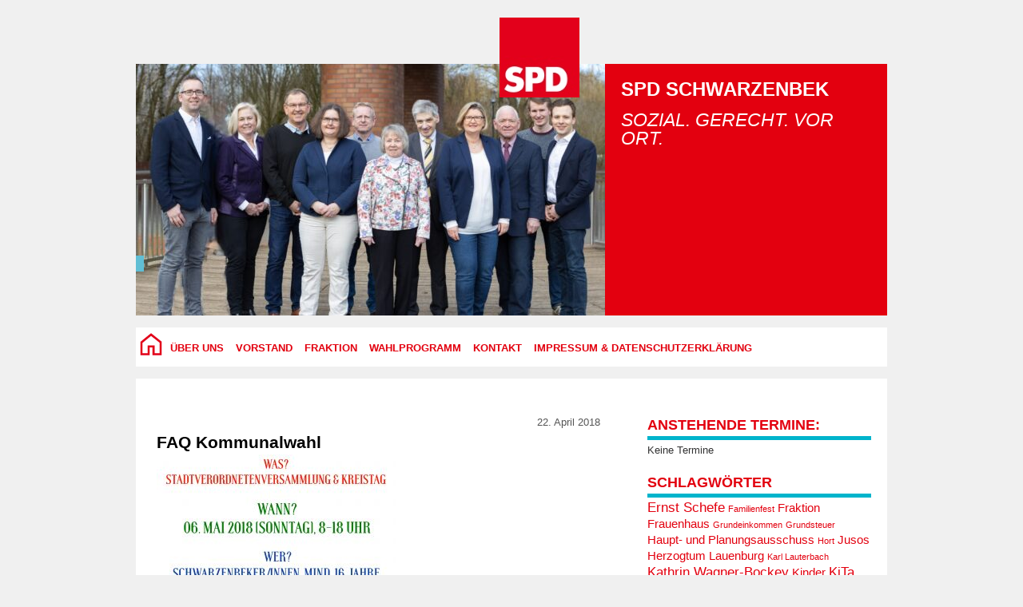

--- FILE ---
content_type: text/html; charset=UTF-8
request_url: https://spdschwarzenbek.de/2018/faq-zur-kommunalwahl/img_5794/
body_size: 7783
content:
<!DOCTYPE html><html lang=de><head><meta charset="utf-8"><link rel=stylesheet href=https://ov-schwarzenbek.akdigitalegesellschaft.de/wp-content/cache/autoptimize/47/autoptimize_single_43f41a8fda32f9d72f60c217bdeda9f3.php><link rel=stylesheet href=https://ov-schwarzenbek.akdigitalegesellschaft.de/wp-content/cache/autoptimize/47/autoptimize_single_ad687311ef6e20e3ccf638cd1a825034.php> <!--[if lt IE 9]> <script src=http://html5shim.googlecode.com/svn/trunk/html5.js></script> <![endif]--><style>#person {
	background: url('https://spdschwarzenbek.de/wp-content/uploads/sites/47/2025/01/cropped-Gruppenbild-ohne-Marc-Lier-scaled-1.jpg') no-repeat scroll 0 0 transparent;
}</style><meta name='robots' content='index, follow, max-image-preview:large, max-snippet:-1, max-video-preview:-1'><style>img:is([sizes="auto" i], [sizes^="auto," i]) { contain-intrinsic-size: 3000px 1500px }</style><title>FAQ Kommunalwahl &#8211; SPD Schwarzenbek</title><link rel=canonical href=https://spdschwarzenbek.de/2018/faq-zur-kommunalwahl/img_5794/ ><meta property="og:locale" content="de_DE"><meta property="og:type" content="article"><meta property="og:title" content="FAQ Kommunalwahl &#8211; SPD Schwarzenbek"><meta property="og:url" content="https://spdschwarzenbek.de/2018/faq-zur-kommunalwahl/img_5794/"><meta property="og:site_name" content="SPD Schwarzenbek"><meta property="article:publisher" content="https://www.facebook.com/SPD.Schwarzenbek/"><meta property="article:modified_time" content="2018-04-22T08:57:56+00:00"><meta property="og:image" content="https://spdschwarzenbek.de/2018/faq-zur-kommunalwahl/img_5794"><meta property="og:image:width" content="2800"><meta property="og:image:height" content="2800"><meta property="og:image:type" content="image/jpeg"> <script type=application/ld+json class=yoast-schema-graph>{"@context":"https://schema.org","@graph":[{"@type":"WebPage","@id":"https://spdschwarzenbek.de/2018/faq-zur-kommunalwahl/img_5794/","url":"https://spdschwarzenbek.de/2018/faq-zur-kommunalwahl/img_5794/","name":"FAQ Kommunalwahl &#8211; SPD Schwarzenbek","isPartOf":{"@id":"https://spdschwarzenbek.de/#website"},"primaryImageOfPage":{"@id":"https://spdschwarzenbek.de/2018/faq-zur-kommunalwahl/img_5794/#primaryimage"},"image":{"@id":"https://spdschwarzenbek.de/2018/faq-zur-kommunalwahl/img_5794/#primaryimage"},"thumbnailUrl":"https://ov-schwarzenbek.akdigitalegesellschaft.de/wp-content/uploads/sites/47/2018/04/IMG_5794.jpg","datePublished":"2018-04-22T08:57:47+00:00","dateModified":"2018-04-22T08:57:56+00:00","breadcrumb":{"@id":"https://spdschwarzenbek.de/2018/faq-zur-kommunalwahl/img_5794/#breadcrumb"},"inLanguage":"de","potentialAction":[{"@type":"ReadAction","target":["https://spdschwarzenbek.de/2018/faq-zur-kommunalwahl/img_5794/"]}]},{"@type":"ImageObject","inLanguage":"de","@id":"https://spdschwarzenbek.de/2018/faq-zur-kommunalwahl/img_5794/#primaryimage","url":"https://ov-schwarzenbek.akdigitalegesellschaft.de/wp-content/uploads/sites/47/2018/04/IMG_5794.jpg","contentUrl":"https://ov-schwarzenbek.akdigitalegesellschaft.de/wp-content/uploads/sites/47/2018/04/IMG_5794.jpg"},{"@type":"BreadcrumbList","@id":"https://spdschwarzenbek.de/2018/faq-zur-kommunalwahl/img_5794/#breadcrumb","itemListElement":[{"@type":"ListItem","position":1,"name":"Home","item":"https://spdschwarzenbek.de/"},{"@type":"ListItem","position":2,"name":"FAQ zur Kommunalwahl","item":"https://spdschwarzenbek.de/2018/faq-zur-kommunalwahl/"},{"@type":"ListItem","position":3,"name":"FAQ Kommunalwahl"}]},{"@type":"WebSite","@id":"https://spdschwarzenbek.de/#website","url":"https://spdschwarzenbek.de/","name":"SPD Schwarzenbek","description":"Sozial. Gerecht. Vor Ort.","potentialAction":[{"@type":"SearchAction","target":{"@type":"EntryPoint","urlTemplate":"https://spdschwarzenbek.de/?s={search_term_string}"},"query-input":{"@type":"PropertyValueSpecification","valueRequired":true,"valueName":"search_term_string"}}],"inLanguage":"de"}]}</script> <link rel=dns-prefetch href=//ov-schwarzenbek.akdigitalegesellschaft.de><link rel=dns-prefetch href=//cdnjs.cloudflare.com><link rel=alternate type=application/rss+xml title="SPD Schwarzenbek &raquo; Feed" href=https://spdschwarzenbek.de/feed/ ><link rel=alternate type=application/rss+xml title="SPD Schwarzenbek &raquo; Kommentar-Feed" href=https://spdschwarzenbek.de/comments/feed/ ><link rel=alternate type=application/rss+xml title="SPD Schwarzenbek &raquo; FAQ Kommunalwahl-Kommentar-Feed" href=https://spdschwarzenbek.de/2018/faq-zur-kommunalwahl/img_5794/feed/ > <script defer src="[data-uri]"></script> <style>img.wp-smiley,
	img.emoji {
		display: inline !important;
		border: none !important;
		box-shadow: none !important;
		height: 1em !important;
		width: 1em !important;
		margin: 0 0.07em !important;
		vertical-align: -0.1em !important;
		background: none !important;
		padding: 0 !important;
	}</style><link rel=stylesheet id=htprfb_like_box_css-css href='https://ov-schwarzenbek.akdigitalegesellschaft.de/wp-content/cache/autoptimize/47/autoptimize_single_0f42973354ef197ba1789db006858835.php?ver=6.7.4' type=text/css media=all><link rel=stylesheet id=htprfb_fontawesome-css href='//cdnjs.cloudflare.com/ajax/libs/font-awesome/4.4.0/css/font-awesome.min.css?ver=6.7.4' type=text/css media=all><link rel=stylesheet id=event-list-css href='https://ov-schwarzenbek.akdigitalegesellschaft.de/wp-content/cache/autoptimize/47/autoptimize_single_97572216a78cd6f196b6d0bca3e77b03.php?ver=1.0' type=text/css media=all><link rel=https://api.w.org/ href=https://spdschwarzenbek.de/wp-json/ ><link rel=alternate title=JSON type=application/json href=https://spdschwarzenbek.de/wp-json/wp/v2/media/601><link rel=EditURI type=application/rsd+xml title=RSD href=https://spdschwarzenbek.de/xmlrpc.php?rsd><meta name="generator" content="WordPress 6.7.4"><link rel=shortlink href='https://spdschwarzenbek.de/?p=601'><link rel=alternate title="oEmbed (JSON)" type=application/json+oembed href="https://spdschwarzenbek.de/wp-json/oembed/1.0/embed?url=https%3A%2F%2Fspdschwarzenbek.de%2F2018%2Ffaq-zur-kommunalwahl%2Fimg_5794%2F"><link rel=alternate title="oEmbed (XML)" type=text/xml+oembed href="https://spdschwarzenbek.de/wp-json/oembed/1.0/embed?url=https%3A%2F%2Fspdschwarzenbek.de%2F2018%2Ffaq-zur-kommunalwahl%2Fimg_5794%2F&#038;format=xml"><link rel=alternate type=application/rss+xml title="SPD Schwarzenbek &raquo; Termine" href=https://spdschwarzenbek.de/feed/termin-rss><link rel=icon href=https://ov-schwarzenbek.akdigitalegesellschaft.de/wp-content/uploads/sites/47/2016/05/cropped-SPD-Schwarzenbek-Logo-32x32.jpg sizes=32x32><link rel=icon href=https://ov-schwarzenbek.akdigitalegesellschaft.de/wp-content/uploads/sites/47/2016/05/cropped-SPD-Schwarzenbek-Logo-192x192.jpg sizes=192x192><link rel=apple-touch-icon href=https://ov-schwarzenbek.akdigitalegesellschaft.de/wp-content/uploads/sites/47/2016/05/cropped-SPD-Schwarzenbek-Logo-180x180.jpg><meta name="msapplication-TileImage" content="https://ov-schwarzenbek.akdigitalegesellschaft.de/wp-content/uploads/sites/47/2016/05/cropped-SPD-Schwarzenbek-Logo-270x270.jpg"><meta property="og:image" content="https://spdschwarzenbek.de/wp-content/uploads/sites/47/2025/01/cropped-Gruppenbild-ohne-Marc-Lier-scaled-1.jpg"></head><body><div class=container id=main><div class=row><div class=span12 id=person><div id=banner><ul class="wp-block-social-links is-style-default is-layout-flex wp-block-social-links-is-layout-flex"></ul></div><div id=introduction><h1>SPD Schwarzenbek</h1><p id=slogan>Sozial. Gerecht. Vor Ort.</p></div> <a href=https://spdschwarzenbek.de id=logo><img src=https://ov-schwarzenbek.akdigitalegesellschaft.de/wp-content/themes/SPD2012/img/logo.jpg alt="SPD Logo"></a></div></div><div class=navbar><div class=navbar-inner><div class=container> <a class="btn btn-navbar" data-toggle=collapse data-target=.nav-collapse> <span class=icon-bar></span> <span class=icon-bar></span> <span class=icon-bar></span> </a><div class=nav-collapse> <a href=https://spdschwarzenbek.de><img id=homeicon src=https://ov-schwarzenbek.akdigitalegesellschaft.de/wp-content/themes/SPD2012/img/icons/home.png alt=Startseite></a><div class=menu-hauptmenue-container><ul id=menu-hauptmenue class=menu><li id=menu-item-40 class="menu-item menu-item-type-post_type menu-item-object-page menu-item-40"><a href=https://spdschwarzenbek.de/programm/ >Über uns</a></li><li id=menu-item-24 class="menu-item menu-item-type-custom menu-item-object-custom menu-item-24"><a href=/vorstand/ >Vorstand</a></li><li id=menu-item-31 class="menu-item menu-item-type-custom menu-item-object-custom menu-item-31"><a href=/fraktion/ >Fraktion</a></li><li id=menu-item-828 class="menu-item menu-item-type-post_type menu-item-object-page menu-item-828"><a href=https://spdschwarzenbek.de/landtagswahl-2022/ >Wahlprogramm</a></li><li id=menu-item-594 class="menu-item menu-item-type-post_type menu-item-object-page menu-item-594"><a href=https://spdschwarzenbek.de/kontakt/ >Kontakt</a></li><li id=menu-item-36 class="menu-item menu-item-type-post_type menu-item-object-page menu-item-36"><a href=https://spdschwarzenbek.de/impressum/ >Impressum &amp; Datenschutzerklärung</a></li></ul></div></div></div></div></div><div class=row><div class=span8 id=content><div class=post><p class=date> 22. April 2018</p><h2><span class="subtitle inpost"></span><br> <span class=entry-title>FAQ Kommunalwahl</span></h2><p class=attachment><a href=https://ov-schwarzenbek.akdigitalegesellschaft.de/wp-content/uploads/sites/47/2018/04/IMG_5794.jpg><img fetchpriority=high decoding=async width=300 height=300 src=https://ov-schwarzenbek.akdigitalegesellschaft.de/wp-content/uploads/sites/47/2018/04/IMG_5794-300x300.jpg class="attachment-medium size-medium" alt srcset="https://ov-schwarzenbek.akdigitalegesellschaft.de/wp-content/uploads/sites/47/2018/04/IMG_5794-300x300.jpg 300w, https://ov-schwarzenbek.akdigitalegesellschaft.de/wp-content/uploads/sites/47/2018/04/IMG_5794-150x150.jpg 150w, https://ov-schwarzenbek.akdigitalegesellschaft.de/wp-content/uploads/sites/47/2018/04/IMG_5794-768x768.jpg 768w, https://ov-schwarzenbek.akdigitalegesellschaft.de/wp-content/uploads/sites/47/2018/04/IMG_5794-1024x1024.jpg 1024w" sizes="(max-width: 300px) 100vw, 300px"></a></p><p class=meta><span class=tags></span></p></div><div class=comments-template><div id=comments><div id=respond class=comment-respond><h3 id="reply-title" class="comment-reply-title">Schreibe einen Kommentar <small><a rel=nofollow id=cancel-comment-reply-link href=/2018/faq-zur-kommunalwahl/img_5794/#respond style=display:none;>Antwort abbrechen</a></small></h3><form action=https://spdschwarzenbek.de/wp-comments-post.php method=post id=commentform class=comment-form><p class=comment-notes><span id=email-notes>Deine E-Mail-Adresse wird nicht veröffentlicht.</span> <span class=required-field-message>Erforderliche Felder sind mit <span class=required>*</span> markiert</span></p><p class=comment-form-comment><label for=comment>Kommentar <span class=required>*</span></label><textarea autocomplete=new-password  id=g9e9c908d4  name=g9e9c908d4   cols=45 rows=8 maxlength=65525 required=required></textarea><textarea id=comment aria-label=hp-comment aria-hidden=true name=comment autocomplete=new-password style="padding:0 !important;clip:rect(1px, 1px, 1px, 1px) !important;position:absolute !important;white-space:nowrap !important;height:1px !important;width:1px !important;overflow:hidden !important;" tabindex=-1></textarea><script data-noptimize>document.getElementById("comment").setAttribute( "id", "acac30c897ec0dc8a4f57c48442fc32e" );document.getElementById("g9e9c908d4").setAttribute( "id", "comment" );</script></p><p class=comment-form-author><label for=author>Name <span class=required>*</span></label> <input id=author name=author type=text value size=30 maxlength=245 autocomplete=name required=required></p><p class=comment-form-email><label for=email>E-Mail-Adresse <span class=required>*</span></label> <input id=email name=email type=text value size=30 maxlength=100 aria-describedby=email-notes autocomplete=email required=required></p><p class=comment-form-url><label for=url>Website</label> <input id=url name=url type=text value size=30 maxlength=200 autocomplete=url></p><p class=form-submit><input name=submit type=submit id=submit class=submit value="Kommentar abschicken"> <input type=hidden name=comment_post_ID value=601 id=comment_post_ID> <input type=hidden name=comment_parent id=comment_parent value=0></p></form></div></div></div></div><aside class=span4><div id=leftBlocks><h2 class="widgettitle">Anstehende Termine:</h2><div class=event-list><p>Keine Termine</p></div><h2 class="widgettitle">Schlagwörter</h2><div class=tagcloud><a href=https://spdschwarzenbek.de/Stichwort/ernst-schefe/ class="tag-cloud-link tag-link-32 tag-link-position-1" style="font-size: 12.941176470588pt;" aria-label="Ernst Schefe (3 Einträge)">Ernst Schefe</a> <a href=https://spdschwarzenbek.de/Stichwort/familienfest/ class="tag-cloud-link tag-link-106 tag-link-position-2" style="font-size: 8pt;" aria-label="Familienfest (1 Eintrag)">Familienfest</a> <a href=https://spdschwarzenbek.de/Stichwort/fraktion/ class="tag-cloud-link tag-link-28 tag-link-position-3" style="font-size: 10.964705882353pt;" aria-label="Fraktion (2 Einträge)">Fraktion</a> <a href=https://spdschwarzenbek.de/Stichwort/frauenhaus/ class="tag-cloud-link tag-link-22 tag-link-position-4" style="font-size: 10.964705882353pt;" aria-label="Frauenhaus (2 Einträge)">Frauenhaus</a> <a href=https://spdschwarzenbek.de/Stichwort/grundeinkommen/ class="tag-cloud-link tag-link-120 tag-link-position-5" style="font-size: 8pt;" aria-label="Grundeinkommen (1 Eintrag)">Grundeinkommen</a> <a href=https://spdschwarzenbek.de/Stichwort/grundsteuer/ class="tag-cloud-link tag-link-114 tag-link-position-6" style="font-size: 8pt;" aria-label="Grundsteuer (1 Eintrag)">Grundsteuer</a> <a href=https://spdschwarzenbek.de/Stichwort/haupt-und-planungsausschuss/ class="tag-cloud-link tag-link-49 tag-link-position-7" style="font-size: 10.964705882353pt;" aria-label="Haupt- und Planungsausschuss (2 Einträge)">Haupt- und Planungsausschuss</a> <a href=https://spdschwarzenbek.de/Stichwort/hort/ class="tag-cloud-link tag-link-154 tag-link-position-8" style="font-size: 8pt;" aria-label="Hort (1 Eintrag)">Hort</a> <a href=https://spdschwarzenbek.de/Stichwort/jusos-herzogtum-lauenburg/ class="tag-cloud-link tag-link-55 tag-link-position-9" style="font-size: 10.964705882353pt;" aria-label="Jusos Herzogtum Lauenburg (2 Einträge)">Jusos Herzogtum Lauenburg</a> <a href=https://spdschwarzenbek.de/Stichwort/karl-lauterbach/ class="tag-cloud-link tag-link-121 tag-link-position-10" style="font-size: 8pt;" aria-label="Karl Lauterbach (1 Eintrag)">Karl Lauterbach</a> <a href=https://spdschwarzenbek.de/Stichwort/kathrin-wagner-bockey/ class="tag-cloud-link tag-link-60 tag-link-position-11" style="font-size: 12.941176470588pt;" aria-label="Kathrin Wagner-Bockey (3 Einträge)">Kathrin Wagner-Bockey</a> <a href=https://spdschwarzenbek.de/Stichwort/kinder/ class="tag-cloud-link tag-link-90 tag-link-position-12" style="font-size: 10.964705882353pt;" aria-label="Kinder (2 Einträge)">Kinder</a> <a href=https://spdschwarzenbek.de/Stichwort/kita/ class="tag-cloud-link tag-link-70 tag-link-position-13" style="font-size: 12.941176470588pt;" aria-label="KiTa (3 Einträge)">KiTa</a> <a href=https://spdschwarzenbek.de/Stichwort/kommunal-akademie/ class="tag-cloud-link tag-link-108 tag-link-position-14" style="font-size: 8pt;" aria-label="Kommunal-Akademie (1 Eintrag)">Kommunal-Akademie</a> <a href=https://spdschwarzenbek.de/Stichwort/kommunalwahl/ class="tag-cloud-link tag-link-81 tag-link-position-15" style="font-size: 15.905882352941pt;" aria-label="Kommunalwahl (5 Einträge)">Kommunalwahl</a> <a href=https://spdschwarzenbek.de/Stichwort/kreisparteitag/ class="tag-cloud-link tag-link-102 tag-link-position-16" style="font-size: 8pt;" aria-label="Kreisparteitag (1 Eintrag)">Kreisparteitag</a> <a href=https://spdschwarzenbek.de/Stichwort/landtagswahl/ class="tag-cloud-link tag-link-67 tag-link-position-17" style="font-size: 10.964705882353pt;" aria-label="Landtagswahl (2 Einträge)">Landtagswahl</a> <a href=https://spdschwarzenbek.de/Stichwort/manfred-boerner/ class="tag-cloud-link tag-link-59 tag-link-position-18" style="font-size: 10.964705882353pt;" aria-label="Manfred Börner (2 Einträge)">Manfred Börner</a> <a href=https://spdschwarzenbek.de/Stichwort/medien/ class="tag-cloud-link tag-link-155 tag-link-position-19" style="font-size: 8pt;" aria-label="Medien (1 Eintrag)">Medien</a> <a href=https://spdschwarzenbek.de/Stichwort/mitgliederversammlung/ class="tag-cloud-link tag-link-119 tag-link-position-20" style="font-size: 8pt;" aria-label="Mitgliederversammlung (1 Eintrag)">Mitgliederversammlung</a> <a href=https://spdschwarzenbek.de/Stichwort/nachruf/ class="tag-cloud-link tag-link-74 tag-link-position-21" style="font-size: 10.964705882353pt;" aria-label="Nachruf (2 Einträge)">Nachruf</a> <a href=https://spdschwarzenbek.de/Stichwort/nina-scheer/ class="tag-cloud-link tag-link-98 tag-link-position-22" style="font-size: 14.588235294118pt;" aria-label="Nina Scheer (4 Einträge)">Nina Scheer</a> <a href=https://spdschwarzenbek.de/Stichwort/ogs/ class="tag-cloud-link tag-link-153 tag-link-position-23" style="font-size: 8pt;" aria-label="OGS (1 Eintrag)">OGS</a> <a href=https://spdschwarzenbek.de/Stichwort/ortsverein/ class="tag-cloud-link tag-link-118 tag-link-position-24" style="font-size: 10.964705882353pt;" aria-label="Ortsverein (2 Einträge)">Ortsverein</a> <a href=https://spdschwarzenbek.de/Stichwort/osterstand/ class="tag-cloud-link tag-link-68 tag-link-position-25" style="font-size: 10.964705882353pt;" aria-label="Osterstand (2 Einträge)">Osterstand</a> <a href=https://spdschwarzenbek.de/Stichwort/reinhard-wiese/ class="tag-cloud-link tag-link-34 tag-link-position-26" style="font-size: 10.964705882353pt;" aria-label="Reinhard Wiese (2 Einträge)">Reinhard Wiese</a> <a href=https://spdschwarzenbek.de/Stichwort/safety-first/ class="tag-cloud-link tag-link-54 tag-link-position-27" style="font-size: 10.964705882353pt;" aria-label="Safety first? (2 Einträge)">Safety first?</a> <a href=https://spdschwarzenbek.de/Stichwort/schule/ class="tag-cloud-link tag-link-152 tag-link-position-28" style="font-size: 10.964705882353pt;" aria-label="Schule (2 Einträge)">Schule</a> <a href=https://spdschwarzenbek.de/Stichwort/schwarzenbek/ class="tag-cloud-link tag-link-20 tag-link-position-29" style="font-size: 19.529411764706pt;" aria-label="Schwarzenbek (9 Einträge)">Schwarzenbek</a> <a href=https://spdschwarzenbek.de/Stichwort/sozial-und-kulturausschuss/ class="tag-cloud-link tag-link-37 tag-link-position-30" style="font-size: 10.964705882353pt;" aria-label="Sozial- und Kulturausschuss (2 Einträge)">Sozial- und Kulturausschuss</a> <a href=https://spdschwarzenbek.de/Stichwort/spd/ class="tag-cloud-link tag-link-19 tag-link-position-31" style="font-size: 22pt;" aria-label="SPD (13 Einträge)">SPD</a> <a href=https://spdschwarzenbek.de/Stichwort/spd-schwarzenbek/ class="tag-cloud-link tag-link-56 tag-link-position-32" style="font-size: 20.188235294118pt;" aria-label="SPD Schwarzenbek (10 Einträge)">SPD Schwarzenbek</a> <a href=https://spdschwarzenbek.de/Stichwort/spenden/ class="tag-cloud-link tag-link-25 tag-link-position-33" style="font-size: 10.964705882353pt;" aria-label="Spenden (2 Einträge)">Spenden</a> <a href=https://spdschwarzenbek.de/Stichwort/steuersenkung/ class="tag-cloud-link tag-link-116 tag-link-position-34" style="font-size: 8pt;" aria-label="Steuersenkung (1 Eintrag)">Steuersenkung</a> <a href=https://spdschwarzenbek.de/Stichwort/strassenausbaubeitraege/ class="tag-cloud-link tag-link-62 tag-link-position-35" style="font-size: 10.964705882353pt;" aria-label="Straßenausbaubeiträge (2 Einträge)">Straßenausbaubeiträge</a> <a href=https://spdschwarzenbek.de/Stichwort/strassenumbenennung/ class="tag-cloud-link tag-link-128 tag-link-position-36" style="font-size: 8pt;" aria-label="Straßenumbenennung (1 Eintrag)">Straßenumbenennung</a> <a href=https://spdschwarzenbek.de/Stichwort/veranstaltung/ class="tag-cloud-link tag-link-104 tag-link-position-37" style="font-size: 8pt;" aria-label="Veranstaltung (1 Eintrag)">Veranstaltung</a> <a href=https://spdschwarzenbek.de/Stichwort/vergnuegungssteuer/ class="tag-cloud-link tag-link-115 tag-link-position-38" style="font-size: 8pt;" aria-label="Vergnügungssteuer (1 Eintrag)">Vergnügungssteuer</a> <a href=https://spdschwarzenbek.de/Stichwort/verwaltung/ class="tag-cloud-link tag-link-16 tag-link-position-39" style="font-size: 10.964705882353pt;" aria-label="Verwaltung (2 Einträge)">Verwaltung</a> <a href=https://spdschwarzenbek.de/Stichwort/vorstand/ class="tag-cloud-link tag-link-117 tag-link-position-40" style="font-size: 8pt;" aria-label="Vorstand (1 Eintrag)">Vorstand</a> <a href=https://spdschwarzenbek.de/Stichwort/wahl/ class="tag-cloud-link tag-link-83 tag-link-position-41" style="font-size: 10.964705882353pt;" aria-label="Wahl (2 Einträge)">Wahl</a> <a href=https://spdschwarzenbek.de/Stichwort/weihnachten/ class="tag-cloud-link tag-link-122 tag-link-position-42" style="font-size: 10.964705882353pt;" aria-label="Weihnachten (2 Einträge)">Weihnachten</a> <a href=https://spdschwarzenbek.de/Stichwort/wvs/ class="tag-cloud-link tag-link-107 tag-link-position-43" style="font-size: 8pt;" aria-label="WVS (1 Eintrag)">WVS</a> <a href=https://spdschwarzenbek.de/Stichwort/zahnersatz/ class="tag-cloud-link tag-link-103 tag-link-position-44" style="font-size: 8pt;" aria-label="Zahnersatz (1 Eintrag)">Zahnersatz</a> <a href=https://spdschwarzenbek.de/Stichwort/zukunftsprogramm/ class="tag-cloud-link tag-link-139 tag-link-position-45" style="font-size: 10.964705882353pt;" aria-label="Zukunftsprogramm (2 Einträge)">Zukunftsprogramm</a></div><h2 class="widgettitle">Suche</h2><form role=search method=get id=searchform class=searchform action=https://spdschwarzenbek.de/ ><div> <label class=screen-reader-text for=s>Suche nach:</label> <input type=text value name=s id=s> <input type=submit id=searchsubmit value=Suchen></div></form><h2 class="widgettitle">Meta</h2><ul><li><a rel=nofollow href=https://spdschwarzenbek.de/wp-login.php>Anmelden</a></li><li><a href=https://spdschwarzenbek.de/feed/ >Feed der Einträge</a></li><li><a href=https://spdschwarzenbek.de/comments/feed/ >Kommentar-Feed</a></li><li><a href=https://de.wordpress.org/ >WordPress.org</a></li></ul></div></aside></div><footer class=row><div class="span3 first"><h3>Partei</h3><div class=menu-partei-container><ul id=menu-partei class=menu><li id=menu-item-122 class="menu-item menu-item-type-custom menu-item-object-custom menu-item-122"><a href=http://www.pes.eu/ >Sozialdemokratie in Europa</a></li><li id=menu-item-4 class="menu-item menu-item-type-custom menu-item-object-custom menu-item-4"><a href=http://spd.de>Sozialdemokratie in Deutschland</a></li><li id=menu-item-5 class="menu-item menu-item-type-custom menu-item-object-custom menu-item-5"><a href=http://www.spd-schleswig-holstein.de>SPD Schleswig-Holstein</a></li><li id=menu-item-6 class="menu-item menu-item-type-custom menu-item-object-custom menu-item-6"><a href=http://www.spd-rz.de/ >SPD Herzogtum Lauenburg</a></li><li id=menu-item-254 class="menu-item menu-item-type-custom menu-item-object-custom menu-item-254"><a href=http://jusos-rz.de>Jusos Herzogtum Lauenburg</a></li></ul></div></div><div class=span3><h3>Ihre Vertretung</h3><div class=menu-ihre-vertretung-container><ul id=menu-ihre-vertretung class=menu><li id=menu-item-255 class="menu-item menu-item-type-custom menu-item-object-custom menu-item-255"><a href=http://www.nina-scheer.de/ >MdB Nina Scheer</a></li></ul></div></div><div class=span6><h3>Kontakt</h3><div class=textwidget><p>Vorsitzender: Candy Rudolph<br> E-Mail: Rudolph-Schwarzenbek@web.de</p></div><p id=creator>Technik: <a href=https://sites.akdigitalegesellschaft.de/ >AK Digitale Gesellschaft</a></p></div></footer></div><style id=wp-emoji-styles-inline-css>img.wp-smiley, img.emoji {
		display: inline !important;
		border: none !important;
		box-shadow: none !important;
		height: 1em !important;
		width: 1em !important;
		margin: 0 0.07em !important;
		vertical-align: -0.1em !important;
		background: none !important;
		padding: 0 !important;
	}</style><link rel=stylesheet id=wp-block-library-css href='https://ov-schwarzenbek.akdigitalegesellschaft.de/wp-includes/css/dist/block-library/style.min.css?ver=6.7.4' type=text/css media=all><link rel=stylesheet id=classic-theme-styles-css href='https://ov-schwarzenbek.akdigitalegesellschaft.de/wp-includes/css/classic-themes.min.css?ver=6.7.4' type=text/css media=all></body></html>

--- FILE ---
content_type: text/css; charset=utf-8
request_url: https://ov-schwarzenbek.akdigitalegesellschaft.de/wp-content/cache/autoptimize/47/autoptimize_single_ad687311ef6e20e3ccf638cd1a825034.php
body_size: -238
content:
h3.vorstand,h3.fraktion{border-bottom:1px solid #e2001a;margin-top:40px}

--- FILE ---
content_type: text/css; charset=utf-8
request_url: https://ov-schwarzenbek.akdigitalegesellschaft.de/wp-content/cache/autoptimize/47/autoptimize_single_0f42973354ef197ba1789db006858835.php?ver=6.7.4
body_size: 273
content:
.hootproof_like_box{max-width:340px;margin:10px 0 15px}.htpr_page_header{height:110px;background-size:cover;s}.htpr_page_info{padding:8px;color:#fff;text-shadow:0 2px 4px rgba(0,0,0,.9);x}htpr_page_info_inner{float:left}.htpr_page_info_inner a{color:#fff !important;text-shadow:0 2px 4px rgba(0,0,0,.9);max-width:240px;display:inline-block;font-size:18px;font-weight:500;line-height:1.358;margin-bottom:-5px;overflow:hidden;text-overflow:ellipsis;white-space:nowrap;opacity:1 important}.htpr_page_info_inner a:hover{color:#fff;text-shadow:0 2px 4px rgba(0,0,0,.9);text-decoration:underline}.htpr_page_info_inner .htpr_page_name{line-height:18px}.htpr_page_likes{font-size:12px}.htpr_page_photo{margin-right:8px;float:left;border:2px solid #fff;box-shadow:0 1px 6px rgba(0,0,0,.5)}.htpr_feed_container{background:#f6f7f8;border:1px solid #e9eaed;border-top:0;overflow-y:auto;font-size:11px;padding:5px 8px}.htpr_feed_container h4{font-size:14px;margin:5px 8px}.htpr_single_post{display:block;margin:5px 0;background:#fff;padding:12px}.htpr_single_post p{margin-bottom:0 !important}.htpr_post_image{float:left;margin:4px 8px 0 0}.htpr_single_post a{color:#3b5998;font-weight:700}.htpr_widget_info{background:#f6f7f8;border:1px solid #e9eaed;border-top:0;overflow-y:auto;font-size:11px;padding:5px 8px}.htpr_widget_more_info a{color:#000 !important}.htpr_widget_more_info{display:none}.htpr_widget_info:hover .htpr_widget_more_info{display:block}.htpr_page_info{padding:8px;color:#fff;text-shadow:0 2px 4px rgba(0,0,0,1);background:-webkit-linear-gradient(top,rgba(0,0,0,0),rgba(0,0,0,1));background:-o-linear-gradient(top,rgba(0,0,0,0),rgba(0,0,0,1));background:-moz-linear-gradient(top,rgba(0,0,0,0),rgba(0,0,0,1));background:linear-gradient(to top,rgba(0,0,0,0),rgba(0,0,0,1))}

--- FILE ---
content_type: text/css; charset=utf-8
request_url: https://ov-schwarzenbek.akdigitalegesellschaft.de/wp-content/cache/autoptimize/47/autoptimize_single_97572216a78cd6f196b6d0bca3e77b03.php?ver=1.0
body_size: 556
content:
ul.event-list-view,ul.single-event-view{list-style:none !important;margin:1.5em 0 2em;padding:0}li.event{clear:both;margin:0 .5em 1.5em}.event-date{float:left;margin:0 .4em 1.5em 0}.event-list .multi-date{background:url(//ov-schwarzenbek.akdigitalegesellschaft.de/wp-content/plugins/event-list/includes/css/../images/date-separator.png) center no-repeat}.event-list .startdate,.event-list .enddate{text-align:center;width:3.2em;border-radius:5px;background-color:#e6e6e6}.event-list .startdate{float:left}.event-list .enddate{margin-left:3.8em}.event-weekday{font-size:.8em;text-transform:uppercase}.event-day{font-size:1.3em;font-weight:700;line-height:1em;margin-bottom:-.2em}.event-month{text-transform:uppercase;font-size:1em;line-height:1em;padding:.4em 0}.event-year{font-size:.8em;line-height:.8em;letter-spacing:.1em;padding-bottom:.3em}.event-info{display:block !important}.multi-day{margin:0 0 0 7.5em}.single-day{margin:0 0 0 3.8em}.event-title h3{clear:none;margin:0 !important;padding:0}.event-time{font-weight:700;padding-right:.8em}.event-cat{font-size:.95em}.event-content,.event-excerpt{font-size:.9em}div.feed{display:block;clear:both}div.feed a{padding:.65rem .45rem .45rem .3rem;color:#fff;text-decoration:none}div.feed a span{padding-right:.05em;font-size:.95rem;vertical-align:middle}a.el-rss{background-color:#e98300}a.el-ical{background-color:#820000}div.filterbar,div.filterbar div{clear:both;margin:1em 0;vertical-align:middle}div.filterbar select.dropdown,div.filterbar ul.hlist,div.filterbar a.link{margin:0 3px;vertical-align:middle}div.filterbar ul.hlist li{float:left;list-style:none;margin:0}div.filterbar ul.hlist li+li:before{content:"|";padding:0 1px}div.el-hidden{display:none}.el-text-align-left{text-align:left}.el-text-align-center{text-align:center}.el-text-align-right{text-align:right}.el-error{text-align:center;color:#d8000c;padding:.6em;margin:.2em 1em 1em;background-color:#ffd2d2;border:1px solid #d8000c;border-radius:5px}

--- FILE ---
content_type: text/css
request_url: https://ov-schwarzenbek.akdigitalegesellschaft.de/wp-content/themes/SPD2012/fonts/stylesheet.css
body_size: -39
content:
/* Generated by Font Squirrel (http://www.fontsquirrel.com) on March 13, 2013 */



@font-face {
    font-family: 'thesanslp5_plain';
    src: url('thesans-lp5plain-webfont-webfont.eot');
    src: url('thesans-lp5plain-webfont-webfont.eot?#iefix') format('embedded-opentype'),
         url('thesans-lp5plain-webfont-webfont.woff') format('woff'),
         url('thesans-lp5plain-webfont-webfont.ttf') format('truetype'),
         url('thesans-lp5plain-webfont-webfont.svg#thesanslp5_plain') format('svg');
    font-weight: normal;
    font-style: normal;

}




@font-face {
    font-family: 'thesanslp7_bold';
    src: url('thesans-lp7bld-webfont-webfont.eot');
    src: url('thesans-lp7bld-webfont-webfont.eot?#iefix') format('embedded-opentype'),
         url('thesans-lp7bld-webfont-webfont.woff') format('woff'),
         url('thesans-lp7bld-webfont-webfont.ttf') format('truetype'),
         url('thesans-lp7bld-webfont-webfont.svg#thesanslp7_bold') format('svg');
    font-weight: normal;
    font-style: normal;

}